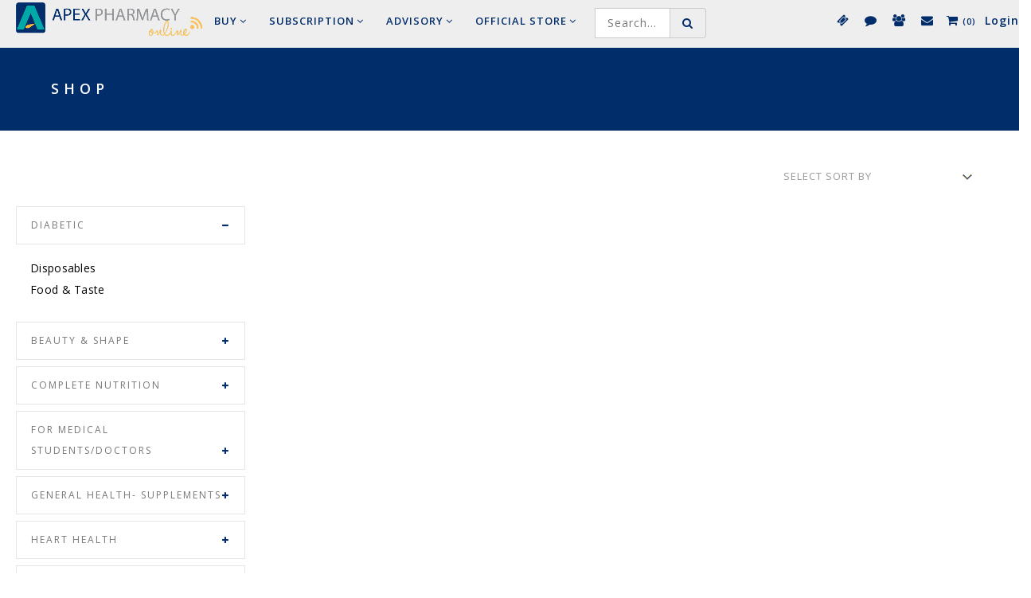

--- FILE ---
content_type: text/html; charset=utf-8
request_url: https://www.apexpharmacy.com.my/Shop-Listing/diabetic-and-tracker/sub/-/
body_size: 14303
content:


<!DOCTYPE html>

<html xmlns="http://www.w3.org/1999/xhtml">
<head><meta name="viewport" content="width=device-width, initial-scale=1" /><meta id="metadescription" name="description" content="Apex Pharmacy is the retail division of our parent company, Apex Healthcare Berhad, a publicly listed company on the Main Market of Bursa Malaysia, a leading healthcare group with operations in Malaysia, Singapore Vietnam and Myanmar with expertise in the development, manufacturing, sales and marketing, distribution, wholesaling and retailing of pharmaceuticals, consumer healthcare products and diagnostics." /><meta id="metatitle" property="og:title" content="Apex Pharmacy" /><meta id="metaurl" property="og:url" content="https://www.apexpharmacy.com.my" /><meta id="metadesc" property="og:description" content="Apex Pharmacy is the retail division of our parent company, Apex Healthcare Berhad." /><meta id="metaimg" property="og:image" content="https://www.apexpharmacy.com.my/content/images/logo2.png" /><meta id="metatype" property="og:type" content="article" /><meta id="metaFbApp" property="fb:app_id" content="1788106888121496" /><title>
	Product Listing
</title><link rel="shortcut icon" href="/content/images/favicon.png" /><link rel="apple-touch-icon" href="/content/images/apple-touch-icon-57x57.png" /><link rel="apple-touch-icon" sizes="72x72" href="/content/images/apple-touch-icon-72x72.png" /><link rel="apple-touch-icon" sizes="114x114" href="/content/images/apple-touch-icon-114x114.png" /><link href="/content/css/landingMasterOverlay.css" rel="stylesheet" /><link rel="stylesheet" href="/content/css/animate.css" /><link rel="stylesheet" href="/content/css/bootstrap.css" /><link rel="stylesheet" href="/content/css/et-line-icons.css" /><link rel="stylesheet" href="/content/css/font-awesome.min.css" /><link rel="stylesheet" href="/content/css/extralayers.css" /><link rel="stylesheet" href="/content/css/settings.css" /><link rel="stylesheet" href="/content/css/magnific-popup.css" /><link rel="stylesheet" href="/content/css/owl.carousel.css" /><link rel="stylesheet" href="/content/css/owl.transitions.css" /><link rel="stylesheet" href="/content/css/full-slider.css" /><link rel="stylesheet" href="/content/css/text-effect.css" /><link rel="stylesheet" href="/content/css/menu-hamburger.css" /><link rel="stylesheet" href="/content/css/style.css?v=1" /><link rel="stylesheet" href="/content/css/responsive.css" /><link rel="stylesheet" href="/content/css/jquery-ui.css" /><link rel="stylesheet" href="/content/css/jquery.ambiance.css" /><link href="/content/css/chat.css" rel="stylesheet" />

    <script type="text/javascript" src="/content/js/jquery.min.js"></script>
    <script type="text/javascript" src="/content/js/jquery-migrate-1.4.1.min.js"></script>
    <script type="text/javascript" src="/scripts/jquery.ambiance.js"></script>
    <script type="text/javascript" src="/content/js/modernizr.js"></script>
    <script type="text/javascript" src="/content/js/bootstrap.js"></script>
    <script type="text/javascript" src="/content/js/bootstrap-hover-dropdown.js"></script>
    <script type="text/javascript" src="/content/js/jquery.easing.1.3.js"></script>
    <script type="text/javascript" src="/content/js/skrollr.min.js"></script>
    <script type="text/javascript" src="/content/js/smooth-scroll.js"></script>
    <script type="text/javascript" src="/content/js/jquery.appear.js"></script>
    <script type="text/javascript" src="/content/js/wow.min.js"></script>
    <script type="text/javascript" src="/content/js/jquery.easypiechart.js"></script>
    <script type="text/javascript" src="/content/js/jquery.parallax-1.1.3.js"></script>
    <script type="text/javascript" src="/content/js/jquery.isotope.min.js"></script>
    <script type="text/javascript" src="/content/js/owl.carousel.min.js"></script>
    <script type="text/javascript" src="/content/js/jquery.magnific-popup.min.js"></script>
    <script type="text/javascript" src="/content/js/popup-gallery.js"></script>
    <script type="text/javascript" src="/content/js/text-effect.js"></script>
    <script type="text/javascript" src="/content/js/jquery.tools.min.js"></script>
    <script type="text/javascript" src="/content/js/jquery.revolution.js"></script>
    <script type="text/javascript" src="/content/js/counter.js"></script>
    <script type="text/javascript" src="/content/js/jquery.countTo.js"></script>
    <script type="text/javascript" src="/content/js/jquery.fitvids.js"></script>
    <script type="text/javascript" src="/content/js/imagesloaded.pkgd.min.js"></script>
    <script type="text/javascript" src="/content/js/classie.js"></script>
    <script type="text/javascript" src="/content/js/hamburger-menu.js"></script>
    <script type="text/javascript" src="/content/js/bootbox.min.js"></script>
    <script type="text/javascript" src="/content/js/jquery-ui.js"></script>
    <script src="/scripts/jquery.signalR-2.2.1.min.js"></script>
    <script src="/content/js/apex/page/customizedMaster.js"></script>

    <!--[if IE]>
            <link rel="stylesheet" href="../../../../css/style-ie.css" />
        <![endif]-->
    <!--[if IE]>
            <script src="js/html5shiv.js"></script>
        <![endif]-->


    <!-- Global site tag (gtag.js) - Google AdWords: 826703153 -->
    <script async src="https://www.googletagmanager.com/gtag/js?id=AW-826703153"></script>
    <script>
        window.dataLayer = window.dataLayer || [];
        function gtag() { dataLayer.push(arguments); }
        gtag('js', new Date());
        gtag('config', 'AW-826703153');
    </script>

    <noscript><img height="1" width="1" style="display:none"
  src="https://www.facebook.com/tr?id=1872837689412880&ev=PageView&noscript=1"
/></noscript>
    <!-- End Facebook Pixel Code -->
    <link href="/content/css/apex/page/customizedMaster.css?v=2" rel="stylesheet" />


    <!-- Google Tag Manager -->
    <script>(function (w, d, s, l, i) {
    w[l] = w[l] || []; w[l].push({
        'gtm.start':
        new Date().getTime(), event: 'gtm.js'
    }); var f = d.getElementsByTagName(s)[0],
    j = d.createElement(s), dl = l != 'dataLayer' ? '&l=' + l : ''; j.async = true; j.src =
    'https://www.googletagmanager.com/gtm.js?id=' + i + dl; f.parentNode.insertBefore(j, f);
})(window, document, 'script', 'dataLayer', 'GTM-WJ5LXWX');</script>
    <!-- End Google Tag Manager -->


    <!-- Facebook Pixel Code -->
    <script>
        !function (f, b, e, v, n, t, s) {
            if (f.fbq) return; n = f.fbq = function () {
                n.callMethod ?
                n.callMethod.apply(n, arguments) : n.queue.push(arguments)
            };
            if (!f._fbq) f._fbq = n; n.push = n; n.loaded = !0; n.version = '2.0';
            n.queue = []; t = b.createElement(e); t.async = !0;
            t.src = v; s = b.getElementsByTagName(e)[0];
            s.parentNode.insertBefore(t, s)
        }(window, document, 'script',
        'https://connect.facebook.net/en_US/fbevents.js');
        fbq('init', '1460297714156612');
        fbq('track', 'PageView');
    </script>
    <noscript>
 <img height="1" width="1" 
src="https://www.facebook.com/tr?id=1460297714156612&ev=PageView
&noscript=1"/>
</noscript>
    <!-- End Facebook Pixel Code -->



    <!-- Facebook Pixel Code -->
    <script>
        !function (f, b, e, v, n, t, s) {
            if (f.fbq) return; n = f.fbq = function () {
                n.callMethod ?
                n.callMethod.apply(n, arguments) : n.queue.push(arguments)
            };
            if (!f._fbq) f._fbq = n; n.push = n; n.loaded = !0; n.version = '2.0';
            n.queue = []; t = b.createElement(e); t.async = !0;
            t.src = v; s = b.getElementsByTagName(e)[0];
            s.parentNode.insertBefore(t, s)
        }(window, document, 'script',
        'https://connect.facebook.net/en_US/fbevents.js');
        fbq('init', '2626370697613639');
        fbq('track', 'PageView');
    </script>
    <noscript>
 <img height="1" width="1" 
src="https://www.facebook.com/tr?id=2626370697613639&ev=PageView
&noscript=1"/>
</noscript>
    <!-- End Facebook Pixel Code -->



    
    <style>
        .col-sm-showonly {
            display: none;
        }

        .panel-heading {
            padding-bottom: 8px !important;
        }

        .ProductToggle {
            cursor: pointer;
        }

        .ProductToggle, [id^=dropProductMenu] {
            display: none;
        }

        .active_menu_select {
            font-weight: bold;
            text-decoration: none;
        }

        .product-list {
            padding-left: 20px !important;
            padding-right: 20px !important;
        }

        .container-fluid {
            padding-left: 20px;
            padding-right: 20px;
        }

        .selection_panel {
            /*background:#012d6b !important;*/
        }

        .selection-price input {
            width: 55px !important;
            padding: 1px 1px;
        }

        /*.selection-price button {
            width: 30px !important;
        }*/

        .list-group-item-customized {
            padding: 3px 3px;
        }

        @media all and (max-width : 767px) {
            .col-sm-showonly {
                display: block;
            }

            .col-lg-sort {
                display: none;
            }

            .product-listing {
                padding-top: 160px;
            }

            .brandfilter td span label {
                padding-left: 30px;
                float: left;
                margin-left: -20px;
                display: inline-flex;
                width: 100%;
            }

            .product-list {
                padding-left: 15px !important;
                padding-right: 15px !important;
            }

            .brandfilter i {
                margin-right: 10px;
            }
            /*@media all and (max-width : 991px) {*/
            .price-filter-container, .thin-separator-line, .filter-product-text {
                width: 100% !important;
            }

                .price-filter-container input[type='submit'] {
                    width: auto !important;
                }

            .ProductToggle + a,
            .productcategory {
                display: none;
            }

                .productcategory li {
                    width: 100%;
                    border-top: 1px solid #00a9a7 !important;
                }

                    .productcategory li span {
                        float: right;
                        margin-right: 15px;
                    }

            .ProductToggle::selection {
                background: transparent;
            }

            .shrink-toggle {
                margin-top: 21px !important;
            }

            .ProductToggle {
                position: fixed;
                z-index: 10;
                display: block;
                background-color: rgb(1, 45, 107);
                padding: 20px;
                color: #fff;
                font-size: 20px;
                /* line-height: 60px; */
                text-decoration: none;
                border: none;
                width: 100%;
                margin-top: 19px;
            }

            .banner-image{
                margin-top:100px !important;
            }

            .original-title {
                display: none;
            }

            [id=dropProductMenu]:checked ~ .productcategory {
                display: block !important;
                -webkit-transition: all 1s ease;
                transition: all 1s ease;
                padding-top: 118px;
            }
        }
    </style>
    <script>
        var track_page_util = 1;
        var track_page = 1; //track user scroll as page number, right now page number is 1
        var loading = false; //prevents multiple loads
        var firsttime = false;
        $(document).ready(function () {
            $('.category_link').unbind('click');
            $(window).scroll(function () {
                if ($(document).scrollTop() >= 50) {
                    $('.ProductToggle').addClass('shrink-toggle');
                } else {
                    $('.ProductToggle').removeClass('shrink-toggle');
                }
            })

        });
        function load_contents() {
            if (loading == false) {
                track_page++; //page number increment 
                //console.log('start load');
                loading = true;  //set loading flag on 
                //var lst_selecedtBrand = [];
                //$("#chkProductBrand input:checked").each(function () {
                //    console.log($(this).val());
                //    lst_selecedtBrand.push($(this).val());
                //});
                //var strBrandList = lst_selecedtBrand.join();
                var strBrandList = $("#hiddenBrandList").val();
                console.log(strBrandList);
                var strSort = $(".sort-select").find('option:selected').val();

                var strPriceRange = $("#hiddenPriceRange").val();
                var strCategory = $("#hiddencategory").val();
                var strHighLight = $("#hiddenHighLightsList").val();
                var strCategoryMain = $("#hiddenisMain").val();
                var strOfficialStore = $("#hiddenOfficialStore").val();

                $('.loading-info').show(); //show loading animation 
                $(".product-loadmore").hide();

                $.post(strDEFAULT_VIRTUALPATH + '/content/ashx/getNextProduct.ashx',
                    {
                        'page': track_page,
                        'category': strCategory,
                        'isMain': strCategoryMain,
                        'BrandList': strBrandList,
                        'Sort': strSort,
                        'pricerange': strPriceRange,
                        'HighLightsList': strHighLight,
                        'OfficialStore': strOfficialStore,
                    }, function (data) {
                        loading = false; //set loading flag off once the content is loaded
                        console.log('output data:', data);

                        if (track_page == track_page_util)
                            $(".product-loadmore").hide();
                        else
                            $(".product-loadmore").show();
                        if (data.trim().length == 0) {
                            //notify user if nothing to load
                            $('.loading-info').html("No more records!");
                            return;
                        }
                        $('.loading-info').hide(); //hide loading animation once data is received
                        //$("#plProductListing").append(data); //append data into #results element
                        $(".product-loadmore").before(data);
                        $(document).ready(function () {
                            AnimateCart();
                        });
                    }).fail(function (xhr, ajaxOptions, thrownError) { //any errors?
                        alert(thrownError); //alert with HTTP error
                    })
            }
        }
        function loadMore() {
            if (track_page != track_page_util && track_page < track_page_util) {
                //console.log('detected scroll required . track page: ', track_page, ", track_page_until: ", track_page_util);
                load_contents(track_page); //load content   
                window.location = "#" + track_page;
            }
            else {
                $(".product-loadmore").hide();
            }
        }
        function subscribeOnScrollEvent(limitPage) {
            track_page = 1;
            //console.log('called subscribeOnScrollEvent');
            track_page_util = limitPage;
            $(document).ready(function () {
                $(".ProductToggle").on("click", function () {
                    //console.log('click');
                    if ($(this).find('i').hasClass("fa-angle-down")) {
                        $(this).find('i').removeClass("fa-angle-down");
                        $(this).find('i').addClass("fa-angle-up"); $("html, body").animate({ scrollTop: 0 }, "slow");
                    }
                    else {

                        $(this).find('i').removeClass("fa-angle-up");
                        $(this).find('i').addClass("fa-angle-down");
                    }
                });
            });
        }

        function LoadPageLoad() {
        }
        function funcClick(strURL) {
            window.location.href = strURL;
        }
        function funcSortClick() {
            var strReplace = $(".sort-select").find('option:selected').val();
            funcSortClickCall(strReplace);
            //var strValue = String($("#hiddenTxtSortSelected").val());
            //  strValue = strValue.replace("REPLACE_SORT", strReplace);
            // window.location.href = strValue;
        }
        function funcSortClickCall(strSort) {
            var strValue = String($("#hiddenTxtSortSelected").val());
            strValue = strValue.replace("REPLACE_SORT", strSort);
            window.location.href = strValue;
        }
        function funcPriceClick() {
            var strReplace = $("#txtMinPrice").val() + "-" + $("#txtMaxPrice").val();
            console.log('strReplace', strReplace);
            var strValue = String($("#hiddenTxtPriceSelected").val());
            console.log('strValue', strValue);
            strValue = strValue.replace("REPLACE_PRICE", strReplace);
            console.log('price', strValue);
            window.location.href = strValue;
        }
        function funcResetPrice() {

            var strValue = String($("#hiddenTxtPriceSelected").val());
            strValue = strValue.replace("REPLACE_PRICE", "0-9999");
            console.log('price', strValue);
            window.location.href = strValue;
        }

        $(document).ready(function () {
            //$(".brand-selection").on('change', function (e) {
            //    console.log('clicked', $(this).val());
            //    var lst_brand = [];
            //    $('input.brand-selection:checkbox:checked').each(function () {
            //        var sThisVal = $(this).val();
            //        lst_brand.push($(this).val());
            //    });
            //    var strBrandList = lst_brand.join();
            //    //$("#hiddenTxtBrandSelected").val(strBrandList)
            //    console.log('strULR origin', $(".class-hidden-link-brand").attr('href'));
            //    var strURL = String($(".class-hidden-link-brand").attr('href'));
            //    console.log('strURL', strURL);
            //    strURL = strURL.replace('REPLACEMENT_STRING', strBrandList);
            //    console.log('strURL', strURL);
            //    window.location.href = strURL;
            //});
        });


        function LoadPageLoad() {
            $(document).ready(function () {

                AnimateCart();
            });
        }

    </script>
</head>
<body>
    


    <!-- Google Tag Manager (noscript) -->
    <noscript><iframe src="https://www.googletagmanager.com/ns.html?id=GTM-WJ5LXWX"
height="0" width="0" style="display:none;visibility:hidden"></iframe></noscript>
    <!-- End Google Tag Manager (noscript) -->




    <!-- Facebook Pixel Code -->

    <script>

        !function (f, b, e, v, n, t, s) {
            if (f.fbq) return; n = f.fbq = function () {
                n.callMethod ?

                n.callMethod.apply(n, arguments) : n.queue.push(arguments)
            };

            if (!f._fbq) f._fbq = n; n.push = n; n.loaded = !0; n.version = '2.0';

            n.queue = []; t = b.createElement(e); t.async = !0;

            t.src = v; s = b.getElementsByTagName(e)[0];

            s.parentNode.insertBefore(t, s)
        }(window, document, 'script',

        'https://connect.facebook.net/en_US/fbevents.js');


        fbq('init', '477658939374093');

        fbq('track', 'PageView');

    </script>

    <noscript>

<img height="1" width="1" 

src="https://www.facebook.com/tr?id=477658939374093&ev=PageView

&noscript=1"/>

</noscript>
    <!-- End Facebook Pixel Code -->
    <form method="post" action="./" onkeypress="javascript:return WebForm_FireDefaultButton(event, 'hiddenMasterDefaultButton')" id="form1">
<div class="aspNetHidden">
<input type="hidden" name="__EVENTTARGET" id="__EVENTTARGET" value="" />
<input type="hidden" name="__EVENTARGUMENT" id="__EVENTARGUMENT" value="" />
<input type="hidden" name="__VIEWSTATE" id="__VIEWSTATE" value="nkbFvf/8KhrlX2WdrDmNa/NgjToVr++DOmPBUzNrUyoBnOLqR/sa/vMr3jHPdXcl4aMSjgCwCHvCVaqtVNa4p8Zz8DZhLLdgN16G9wFhPvM=" />
</div>

<script type="text/javascript">
//<![CDATA[
var theForm = document.forms['form1'];
if (!theForm) {
    theForm = document.form1;
}
function __doPostBack(eventTarget, eventArgument) {
    if (!theForm.onsubmit || (theForm.onsubmit() != false)) {
        theForm.__EVENTTARGET.value = eventTarget;
        theForm.__EVENTARGUMENT.value = eventArgument;
        theForm.submit();
    }
}
//]]>
</script>


<script src="/WebResource.axd?d=pynGkmcFUV13He1Qd6_TZLxqEFyxE1i36myXNwAwW2QRIkLuU4HyPJkZ_bOqur6QlqMoiBSQHdLo59VWm64qGw2&amp;t=638901814312636832" type="text/javascript"></script>


<script src="/ScriptResource.axd?d=x6wALODbMJK5e0eRC_p1LZ7UU7zdvfUO4mhoWd2-Wv4Z5w_ODnEZwGCqwy_pQSU78-cKohBfZAtDAX6hFvTFkG6ThGaCP3OTLDXkreYbmOh5QDGH1B48SlziDPQ0wOik0&amp;t=ffffffffdc32f924" type="text/javascript"></script>
<script src="/ScriptResource.axd?d=P5lTttoqSeZXoYRLQMIScAmpCocvKhT2ViytQSNOPydUOqrO0zpaytHknyIpD6VpQTYdzMUxo9Z3VGNrSWPsRn0NYj-fk6Gy3NDjsQtsB20gigxtNtHckYgKTlUdk2Xj0&amp;t=ffffffffdc32f924" type="text/javascript"></script>
<script src="/WebResource.axd?d=JoBkLzP19aTuxbWOhHobYjzCbH9-ivTWyGURLyfumfnuwu5XJLcP3fMK1C65qXjUCq3IP0FZCSs1SSJvcNpSDg2&amp;t=638901814312636832" type="text/javascript"></script>
<div class="aspNetHidden">

	<input type="hidden" name="__VIEWSTATEGENERATOR" id="__VIEWSTATEGENERATOR" value="B1D79A70" />
</div>
        <script type="text/javascript">
//<![CDATA[
Sys.WebForms.PageRequestManager._initialize('ctl00$ScriptManager1', 'form1', ['tctl00$ctl27','ctl27','tctl00$ctl29','ctl29','tctl00$ctl31','ctl31','fctl00$pnlUpdatePanelAccount','pnlUpdatePanelAccount','tctl00$pnlCart','pnlCart','tctl00$ContentPlaceHolder1$ctl00','ContentPlaceHolder1_ctl00','tctl00$ContentPlaceHolder1$ctl01','ContentPlaceHolder1_ctl01'], [], [], 90, 'ctl00');
//]]>
</script>

        <div id="UpdateProgress1" style="display:none;">
	
                <div class="ProgressModal">
                    <div id="pnlLoadingCircle" class="ProgressModalCenter">
                        <img alt="" src="/content/images/loadingcircle.svg" />
                    </div>
                </div>
            
</div>

        <div style="display: none;">
            <div id="ctl27">
	
                    <input name="ctl00$hiddenMasterProductTxtPid" type="text" id="hiddenMasterProductTxtPid" />
                    <input type="submit" name="ctl00$hiddenMasterProductBtnPid" value="hiddenBtnPid" id="hiddenMasterProductBtnPid" />
                
</div>
        </div>

        <div id="ctl29">
	

                <div style="display: none;">
                    <input type="submit" name="ctl00$btnMasterSearch" value="" id="btnMasterSearch" />

                    <input name="ctl00$hiddenSearchText" type="text" id="hiddenSearchText" />
                </div>
            
</div>
        <div id="ctl31">
	
                <div style="display: none;">
                    <input type="submit" name="ctl00$hiddenMasterDefaultButton" value="defaultButton" onclick="return false;" id="hiddenMasterDefaultButton" />
                    <input type="submit" name="ctl00$btnLogout" value="Logout" id="btnLogout" />
                    <input type="submit" name="ctl00$btnLogin" value="Lo11gin" id="btnLogin" style="padding-right: 10px" />

                    <input name="ctl00$hiddenTxtMasterCartRemove" type="text" id="hiddenTxtMasterCartRemove" />
                    <input name="ctl00$hiddenTxtMasterCartProductTypeRemove" type="text" id="hiddenTxtMasterCartProductTypeRemove" />
                    <input type="submit" name="ctl00$hiddenBtnMasterCartRemove" value="hiddenBtnMasterCartRemove" id="hiddenBtnMasterCartRemove" />
                </div>
            
</div>

        <div id="pnlHeaderBar" class="mainbody">
            <nav class="navbar navbar-default navbar-fixed-top nav-transparent overlay-nav sticky-nav nav-border-bottom shop-nav" role="navigation" style="background-color: rgb(238, 238, 238); height: 60px;">

                <div class="row">
                    <div id="pnlHeaderMenuIcon" class="col-lg-3 col-md-2 no-padding-left search-cart-header pull-right">

                        <div id="pnlUpdatePanelAccount" class="top-user" style="padding-left: 5px;">
	
                                <div id="pnlAccountMenu">
		<a class="user" onclick="javascript:$(&#39;#btnLogin&#39;).click();return false;" style="cursor:pointer;"><div class="subtitle-logo" style="font-size:14px;font-weight:600;color:#012d6b">Login</div></a>
	</div>
                            
</div>
                        <div id="pnlCart" class="top-cart">
	
                                <a href="/page/cart.aspx" class="shopping-cart1">
                                    <i class="fa fa-shopping-cart" style="margin-right: 0"></i>
                                    <div class="subtitle">
		

                                        <div id="lblSubTitleCart" style="margin-right: 6px">(0)</div>
                                    
	</div>
                                </a>
                                
                            
</div>
                        

                        <div class="top-login">
                            <a href="/page/helpdesk.aspx" style="margin-right: 16px;" title="Help Desk"><i class="fa fa-envelope search-button"></i></a>
                        </div>
                        <div class="top-login">
                            <a href="/page/invites.aspx" style="margin-right: 16px;" title="Invite"><i class="fa fa-group search-button"></i></a>
                        </div>
                        <div class="top-login" style="">
                            <a href="/product/live-chat.aspx" style="margin-right: 16px;" title="Live Chat"><i class="fa fa-comment search-button"></i></a>
                        </div>
                        <div class="top-login" style="">
                            <a href="/member/profile.aspx?page=1" style="margin-right: 16px;" title="Coupon"><i class="fa fa-ticket search-button"></i></a>
                        </div>
                    </div>
                    <div class="navbar-header">
                        <button type="button" class="navbar-toggle" data-toggle="collapse" data-target=".navbar-collapse"><span class="sr-only">Toggle navigation</span> <span class="icon-bar"></span><span class="icon-bar"></span><span class="icon-bar"></span></button>
                        <a class="navbar-brand" href="/page/landing2.aspx">
                            <img src="/content/images/logo-s.png" width="50" style="margin-top: -10px;" /></a>
                    </div>
                    <div class="col-lg-9  col-md-10 no-padding-right accordion-menu text-right">
                        <div class="navbar-collapse collapse">
                            <div id="plMenu">
	
                                <a href="/page/landing2.aspx">
                                    <img src="/content/images/logo.png" class="logoshow logo pull-left" style="height: 60px; padding-left: 20px;" /></a>
                                <img src="/content/images/logo-s.png" class="logohide pull-left" style="padding-left: 20px;" /></a>

                                <ul id="accordion" class="nav navbar-nav navbar-left panel-group" style="list-style: none outside none;">
                                </ul>
                            <ul id="accordion" class="nav navbar-nav navbar-left panel-group"><li class="dropdown panel simple-dropdown"><a href="#health-shop" class="dropdown-toggle collapsed" data-toggle="collapse" data-parent="#accordion" data-hover="dropdown" style="padding-left:5px;"><span  >Buy</span><i class="fa fa-angle-down"></i></a><ul id="health-shop" class="hidden-sub-menu dropdown-menu mega-menu panel-collapse collapse mega-menu-full no-padding-top " role="menu" style="border-bottom: 1px solid #e6e6e6;border-left: 1px solid  #e6e6e6;margin-top:-15px !important;border-right: 1px solid  #e6e6e6;"><li><a href="/Shop-Listing/for-medical-students/">For Medical Students/Doctors</a></li><li><a href="/Shop-Listing/heart-health/">Heart Health</a></li><li><a href="/Shop-Listing/diabetic/">Diabetic</a></li><li><a href="/Shop-Listing/joint-bone-muscle/">Joint, Bone & Muscle</a></li><li><a href="/Shop-Listing/incontinence-and-kidney">Incontinence & Kidney</a></li><li><a href="/Shop-Listing/complete-nutrition/">Complete Nutrition</a></li><li><a href="/Shop-Listing/general-health-supplements/">General Health - Supplements</a></li><li><a href="/Shop-Listing/personal-care/">Personal Care</a></li><li><a href="/Shop-Listing/otc/">OTC</a></li><li><a href="/Shop-Listing/beauty-shape/">Beauty & Shape</a></li><li><a href="/Shop-Listing/rehab-aid/">Rehab Aid</a></li><li><a href="/Shop-Listing/sports-nutrition/">Sports Nutrition</a></li><li><a href="/Shop-Listing/massager/">Massager</a></li></ul></li><li class="dropdown panel simple-dropdown"><a href="#health-club" class="dropdown-toggle collapsed" data-toggle="collapse" data-parent="#accordion" data-hover="dropdown" style="padding-left:5px;"><span  >Subscription</span><i class="fa fa-angle-down"></i></a><ul id="health-club" class="hidden-sub-menu dropdown-menu mega-menu panel-collapse collapse mega-menu-full no-padding-top " role="menu" style="border-bottom: 1px solid #e6e6e6;border-left: 1px solid  #e6e6e6;margin-top:-15px !important;border-right: 1px solid  #e6e6e6;"><li class="dropdown-header"></br>Subscriptions</li><li><a href="/subscription/subscriptions.aspx?link=hennson-dry-comfort-adult-diapers-m-10s">Hennson Dry Comfort Adult Diaper M 10s</a></li><li><a href="/subscription/subscriptions.aspx?link=hennson-dry-comfort-adult-diapers-l-10s">Hennson Dry Comfort Adult Diaper L 10s</a></li><li><a href="/subscription/subscriptions.aspx?link=hennson-dry-comfort-adult-diapers-xl-10s">Hennson Dry Comfort Adult Diaper XL 10s</a></li></ul></li><li class="dropdown panel simple-dropdown"><a href="#health-advisory" class="dropdown-toggle collapsed" data-toggle="collapse" data-parent="#accordion" data-hover="dropdown" style="padding-left:5px;"><span  >Advisory</span><i class="fa fa-angle-down"></i></a><ul id="health-advisory" class="hidden-sub-menu dropdown-menu mega-menu panel-collapse collapse mega-menu-full no-padding-top " role="menu" style="border-bottom: 1px solid #e6e6e6;border-left: 1px solid  #e6e6e6;margin-top:-15px !important;border-right: 1px solid  #e6e6e6;"><li><a href="/Advisory-Category/heart-health">Heart Health</a></li><li><a href="/Advisory-Category/diabetic-management">Diabetic</a></li><li><a href="/Advisory-Category/joint-pain-management">Joint Pain</a></li><li><a href="/Advisory-Category/incontinence">Incontinence</a></li><li><a href="/Advisory-Category/nutrition">Nutrition</a></li></ul></li><li class="dropdown panel simple-dropdown"><a href="#health-official" class="dropdown-toggle collapsed" data-toggle="collapse" data-parent="#accordion" data-hover="dropdown" style="padding-left:5px;">Official&nbsp;<span class="top-menu-md-hide">Store</span><i class="fa fa-angle-down"></i></a><ul id="health-official" class="hidden-sub-menu dropdown-menu mega-menu panel-collapse collapse mega-menu-full no-padding-top " role="menu" style="border-bottom: 1px solid #e6e6e6;border-left: 1px solid  #e6e6e6;margin-top:-15px !important;border-right: 1px solid  #e6e6e6;"><li><a href="/Officialstore/KINOHIMITSU MALAYSIA">KINOHIMITSU MALAYSIA</a></li><li><a href="/Officialstore/MD HEALTH MALAYSIA">MD HEALTH MALAYSIA</a></li><li><a href="/Officialstore/AVO DIAGNOSTICS">AVO DIAGNOSTICS</a></li><li><a href="/Officialstore/AGNESIA MALAYSIA">AGNESIA MALAYSIA</a></li><li><a href="/Officialstore/HENNSON-MALAYSIA">HENNSON MALAYSIA</a></li><li><a href="/Officialstore/KAPS MALAYSIA">KAPS MALAYSIA</a></li><li><a href="/Officialstore/Nestlé Health Science">Nestlé Health Science</a></li></ul></li><li class="dropdown panel simple-dropdown search-button"><div class="input-group search-group-button"><input type="text" class="form-control search-fill-in" placeholder="Search..." onKeyPress="funcOnKeyPress(event);"></input><span class="input-group-addon"><i class="fa fa-search"></i></span></div></li></ul>
</div>
                        </div>
                    </div>
                </div>
            </nav>

            
    <div style="display: none;">
        <input name="ctl00$ContentPlaceHolder1$hiddenTxtBrandSelected" type="text" id="hiddenTxtBrandSelected" />
        <input name="ctl00$ContentPlaceHolder1$hiddenTxtPriceSelected" type="text" value="/Shop-Listing/diabetic-and-tracker/sub/REPLACE_PRICE/all-brand/-/-/" id="hiddenTxtPriceSelected" />
        <input name="ctl00$ContentPlaceHolder1$hiddenTxtSortSelected" type="text" value="/Shop-Listing/diabetic-and-tracker/sub/-/all-brand/-/REPLACE_SORT/" id="hiddenTxtSortSelected" />
        <input type="submit" name="ctl00$ContentPlaceHolder1$hiddenBtnBrandSelected" value="btn Brand" id="hiddenBtnBrandSelected" />
        <a href="../../../../product/#" id="ContentPlaceHolder1_hiddenLinkBrand" class="class-hidden-link-brand"></a>
    </div>

    <section class="content-top-margin page-title page-title-small border-bottom-light bg-gray xs-display-none">
        <div class="container">
            <div class="row">
                <div class="col-md-8 col-sm-12 wow fadeInUp" data-wow-duration="300ms">
                    <h1 id="ContentPlaceHolder1_lblHeaderH1CurrentLocation">Shop</h1>
                </div>
                
            </div>
        </div>
    </section>
    <div id="ContentPlaceHolder1_ctl00">
	
            <div style="display: none;">
                <input name="ctl00$ContentPlaceHolder1$hiddenPriceRange" type="text" value="-" id="hiddenPriceRange" />
                <input name="ctl00$ContentPlaceHolder1$hiddenHighLightsList" type="text" id="hiddenHighLightsList" />
                <input name="ctl00$ContentPlaceHolder1$hiddenBrandList" type="text" value="all-brand" id="hiddenBrandList" />
                <input name="ctl00$ContentPlaceHolder1$hiddenisMain" type="text" value="sub" id="hiddenisMain" />
                <input name="ctl00$ContentPlaceHolder1$hiddencategory" type="text" value="diabetic-and-tracker" id="hiddencategory" />
                <input name="ctl00$ContentPlaceHolder1$hiddenOfficialStore" type="text" id="hiddenOfficialStore" />
            </div>
        
</div>
    <section style="padding-top: 40px">
        <div class="container-fluid product-list">
            <div class="row col-lg-sort">
                <div class="col-md-3 col-sm-7 pull-right">

                    <div class="select-style input-round med-input shop-shorting no-border">

                        <select name="ctl00$ContentPlaceHolder1$selSort" id="ContentPlaceHolder1_selSort" class="sort-select" onchange="funcSortClick();">
	<option value="-">Select sort by</option>
	<option value="br">By rating</option>
	<option value="lh">Price: low to high</option>
	<option value="hl">Price: high to low</option>
</select>

                        <div style="display: none">
                            <div id="ContentPlaceHolder1_ctl01">
	
                                    <input type="submit" name="ctl00$ContentPlaceHolder1$hiddenBtnSort" value="hiddenSort" id="hiddenBtnSort" />
                                    <input name="ctl00$ContentPlaceHolder1$hiddenTxtSort" type="text" id="hiddenTxtSort" />
                                
</div>
                        </div>
                    </div>
                </div>
            </div>
            <div class="row">
                <label for="dropProductMenu" class="ProductToggle">
                    CATEGORIES<i class="pull-right fa fa-angle-down white-text"></i></label>
                <div class="col-lg-3">
                    <input type="checkbox" id="dropProductMenu" />
                    <div id="ContentPlaceHolder1_pnlMenu" class="panel-group productcategory "><div class="panel panel-default" id="SideMenuCategory_6"><div   id="type3-headingOne" class="panel-heading"><a class="category_link"    href="/Shop-Listing/diabetic/main/-/-/"><h4 class="panel-title ">Diabetic<span class="pull-right"><i class="fa fa-minus"></i></span></h4></a></div><div id="SubSideMenuContent_6" class="panel-collapse collapse in"><div class="panel-body"> <ul style="list-style: none outside none; "><li style='font-size:14px;padding-bottom:4px;' class="" ><a href="/Shop-Listing/diabetic-and-disposables/sub/-/-/">Disposables</a></li><li style='font-size:14px;padding-bottom:4px;' class="" ><a href="/Shop-Listing/diabetic-food-and-taste/sub/-/-/">Food & Taste</a></li></ul></div></div></div><div class="panel panel-default" id="SideMenuCategory_33"><div   id="type3-headingOne" class="panel-heading"><a class="category_link"    href="/Shop-Listing/beauty-shape/main/-/-/"><h4 class="panel-title ">Beauty & Shape<span class="pull-right"><i class="fa fa-plus"></i></span></h4></a></div><div id="SubSideMenuContent_33" class="panel-collapse collapse "><div class="panel-body"> <ul style="list-style: none outside none; "></ul></div></div></div><div class="panel panel-default" id="SideMenuCategory_25"><div   id="type3-headingOne" class="panel-heading"><a class="category_link"    href="/Shop-Listing/complete-nutrition/main/-/-/"><h4 class="panel-title ">Complete Nutrition<span class="pull-right"><i class="fa fa-plus"></i></span></h4></a></div><div id="SubSideMenuContent_25" class="panel-collapse collapse "><div class="panel-body"> <ul style="list-style: none outside none; "></ul></div></div></div><div class="panel panel-default" id="SideMenuCategory_31"><div   id="type3-headingOne" class="panel-heading"><a class="category_link"    href="/Shop-Listing/for-medical-students/main/-/-/"><h4 class="panel-title ">For Medical Students/Doctors<span class="pull-right"><i class="fa fa-plus"></i></span></h4></a></div><div id="SubSideMenuContent_31" class="panel-collapse collapse "><div class="panel-body"> <ul style="list-style: none outside none; "></ul></div></div></div><div class="panel panel-default" id="SideMenuCategory_26"><div   id="type3-headingOne" class="panel-heading"><a class="category_link"    href="/Shop-Listing/general-health-supplements/main/-/-/"><h4 class="panel-title ">General Health- Supplements<span class="pull-right"><i class="fa fa-plus"></i></span></h4></a></div><div id="SubSideMenuContent_26" class="panel-collapse collapse "><div class="panel-body"> <ul style="list-style: none outside none; "></ul></div></div></div><div class="panel panel-default" id="SideMenuCategory_5"><div   id="type3-headingOne" class="panel-heading"><a class="category_link"    href="/Shop-Listing/heart-health/main/-/-/"><h4 class="panel-title ">Heart Health<span class="pull-right"><i class="fa fa-plus"></i></span></h4></a></div><div id="SubSideMenuContent_5" class="panel-collapse collapse "><div class="panel-body"> <ul style="list-style: none outside none; "></ul></div></div></div><div class="panel panel-default" id="SideMenuCategory_8"><div   id="type3-headingOne" class="panel-heading"><a class="category_link"    href="/Shop-Listing/incontinence-and-kidney/main/-/-/"><h4 class="panel-title ">Incontinence & Kidney<span class="pull-right"><i class="fa fa-plus"></i></span></h4></a></div><div id="SubSideMenuContent_8" class="panel-collapse collapse "><div class="panel-body"> <ul style="list-style: none outside none; "></ul></div></div></div><div class="panel panel-default" id="SideMenuCategory_7"><div   id="type3-headingOne" class="panel-heading"><a class="category_link"    href="/Shop-Listing/joint-bone-muscle/main/-/-/"><h4 class="panel-title ">Joint, Bone & Muscle<span class="pull-right"><i class="fa fa-plus"></i></span></h4></a></div><div id="SubSideMenuContent_7" class="panel-collapse collapse "><div class="panel-body"> <ul style="list-style: none outside none; "></ul></div></div></div><div class="panel panel-default" id="SideMenuCategory_32"><div   id="type3-headingOne" class="panel-heading"><a class="category_link"    href="/Shop-Listing/otc/main/-/-/"><h4 class="panel-title ">OTC<span class="pull-right"><i class="fa fa-plus"></i></span></h4></a></div><div id="SubSideMenuContent_32" class="panel-collapse collapse "><div class="panel-body"> <ul style="list-style: none outside none; "></ul></div></div></div><div class="panel panel-default" id="SideMenuCategory_30"><div   id="type3-headingOne" class="panel-heading"><a class="category_link"    href="/Shop-Listing/personal-care/main/-/-/"><h4 class="panel-title ">Personal Care<span class="pull-right"><i class="fa fa-plus"></i></span></h4></a></div><div id="SubSideMenuContent_30" class="panel-collapse collapse "><div class="panel-body"> <ul style="list-style: none outside none; "></ul></div></div></div><div class="panel panel-default" id="SideMenuCategory_29"><div   id="type3-headingOne" class="panel-heading"><a class="category_link"    href="/Shop-Listing/sports-nutrition/main/-/-/"><h4 class="panel-title ">Sports Nutrition<span class="pull-right"><i class="fa fa-plus"></i></span></h4></a></div><div id="SubSideMenuContent_29" class="panel-collapse collapse "><div class="panel-body"> <ul style="list-style: none outside none; "></ul></div></div></div><div class="panel panel-default" id="SideMenuCategory_price"><div id="type3-headingOne" class="panel-heading"><a class="category_link" ></br><h4 class="">Advance Search<span class="pull-right"></span></h4></a></div><div id="SubSideMenuContent_price" class="panel-collapse collapse in"><div class="panel-body" style=" padding-left: 0; padding-right: 0;"><ul class="list-group" style="list-style: none outside none; "><li class=""><div class="panel-title selection-price"><div style="display:inline;"> <strong>RM&nbsp;</strong><input type="number" id="txtMinPrice" value="" style="margin-bottom:0px" /> ~ <input type="number" value="" id ="txtMaxPrice" style="margin-bottom:0px" />&nbsp;&nbsp;<button class="btn highlight-button-dark btn-small" style="margin-bottom:0px;margin-top:0px;margin-right:5px" onclick='funcPriceClick();return false;'>OK</button><button class="btn highlight-button-dark btn-small" style="margin-bottom:0px;margin-top:0px;margin-right:5px;background-color:#d4232b;border-color:#d4232b" onclick="funcResetPrice();return false;">X</button></div></div></hr> </li><li class=""><div class="panel panel-title" style='font-weight:bold'>Brand</div>  </li><li class=""><div class="panel panel-title" style='font-weight:bold'>Highlights </li><li class=""><select class='col-sm-showonly'    onchange="funcSortClickCall($(this).find('option:selected').val()); "><option value="">Select sort by</option><option value="bp" >By popularity</option><option value="br" >By rating</option><option value="lh" >Price: low to high</option><option value="hl" >Price: high to low</option></select> </li></ul></div></div></div></div>

                </div>
                <div class="col-lg-9">
                    <img id="ContentPlaceHolder1_imgBanner" class="banner-image" />
                    <span id="ContentPlaceHolder1_lblBrandDescription"></span>
                    <div id="ContentPlaceHolder1_pnlItemList" class="product-listing"></div>
                </div>
            </div>
        </div>
    </section>


            <footer>
                <div class="row">
                    <div class="col-xs-4 footer-link1 xs-display-none text-justify">
                        <h5>About Us</h5>
                        <p class="footer-text">
                            Welcome to www.apexpharmacy.com.my!
                                <br />
                            <br />

                            Apex Pharmacy is the retail division of our parent company, Apex Healthcare Berhad, a publicly listed company on the Main Market of Bursa Malaysia, a leading healthcare group with operations in Malaysia, Singapore Vietnam and Myanmar with expertise in the development, manufacturing, sales and marketing, distribution, wholesaling and retailing of pharmaceuticals, consumer healthcare products and diagnostics.

                             <a href="/page/about.aspx">[Read More]</a>
                        </p>
                    </div>

                    <div class="col-xs-3 footer-link3 col-md-offset-1">
                        <h5>Services</h5>
                        <ul style="list-style: none outside none;">
                            <li><a href="/page/faq.aspx">FAQ</a></li>
                            <li><a href="/page/contact.aspx">Contact</a></li>
                            <li><a href="/page/delivery-tracking.aspx">Delivery information and tracking</a></li>
                            <li><a href="/page/return-policy.aspx">Return Policy</a></li>
                            <li><a href="/page/helpdesk.aspx">Helps Desk</a></li>
                            <br />
                            <br />
                        </ul>

                        <h5>Legal</h5>
                        <ul style="list-style: none outside none;">
                            <li><a href="/page/copyright.aspx">Copyright</a></li>
                            <li><a href="/page/general-disclaimer.aspx">General Disclaimer</a></li>
                            <li><a href="/page/privacy-policy.aspx">Privacy Policy</a></li>
                            <li><a href="/page/trademark-notice.aspx">Trademark Notice</a></li>
                            <li><a href="/page/tnc.aspx">Term and Conditions</a></li>
                        </ul>
                    </div>


                    <div class="col-xs-4 footer-link2 ">
                        <h5>Company</h5>
                        <ul style="list-style: none outside none;">
                            <li><a href="/page/about.aspx">About Company</a></li>
                            <li><a href="/page/career.aspx">Careers</a></li>
                            <br />
                        </ul>
                        <div class="fb-page" data-href="https://www.facebook.com/ApexPharmacyMelaka/" data-tabs="timeline" data-height="300" data-small-header="true" data-adapt-container-width="true" data-hide-cover="false" data-show-facepile="true">
                            <blockquote cite="https://www.facebook.com/ApexPharmacyMelaka/" class="fb-xfbml-parse-ignore"><a href="https://www.facebook.com/ApexPharmacyMelaka/">Apex Pharmacy</a></blockquote>
                        </div>
                    </div>


                    
                </div>
                <div class="wide-separator-line bg-mid-gray no-margin-lr margin-three no-margin-bottom"></div>
                <div class="row margin-four no-margin-bottom">
                    
                    <div class="col-md-6 col-sm-12 footer-social text-right sm-text-center">

                        
                        
                    </div>
                </div>
        </div>
        <div class="container-fluid bg-white footer-bottom">
            <div class="container">
                <div class="row margin-three">
                    <div class="col-md-6 col-sm-6 col-xs-12 copyright text-left letter-spacing-1 xs-text-center xs-margin-bottom-one">
                        &copy; <span id="lblCopyrightYear">2026</span> COPYRIGHTED BY APEX RETAIL SDN BHD. 201001004043 (888633-D)
                    </div>

                    <div class="col-md-6 col-sm-3 col-xs-12 footer-logo text-right xs-text-center">
                        <a href="#">
                            <img src="/content/images/logo.png" alt="" style="max-height: 55px" /></a>
                    </div>
                </div>
            </div>
        </div>
        <a href="javascript:;" class="scrollToTop"><i class="fa fa-angle-up"></i></a>
        </footer>
        </div>
    

<script type="text/javascript">
//<![CDATA[
javascript:subscribeOnScrollEvent(0);WebForm_AutoFocus('hiddenMasterDefaultButton');Sys.Application.add_init(function() {
    $create(Sys.UI._UpdateProgress, {"associatedUpdatePanelId":null,"displayAfter":500,"dynamicLayout":true}, null, null, $get("UpdateProgress1"));
});
//]]>
</script>
</form>
    <div id="pnlJS">
	

        <script type="text/javascript" src="/content/js/main.js"></script>
    
</div>

    <!-- Load Facebook SDK for JavaScript -->
    <div id="fb-root"></div>
    <script>
        $(window).on('load', function () {
            window.fbAsyncInit = function () {
                FB.init({
                    xfbml: true,
                    version: 'v3.3'
                });
            };

            (function (d, s, id) {
                var js, fjs = d.getElementsByTagName(s)[0];
                if (d.getElementById(id)) return;
                js = d.createElement(s); js.id = id;
                js.src = 'https://connect.facebook.net/en_US/sdk/xfbml.customerchat.js';
                fjs.parentNode.insertBefore(js, fjs);
            }(document, 'script', 'facebook-jssdk'));
        });
    </script>

    <!-- Your customer chat code -->
    <div class="fb-customerchat"
        attribution="setup_tool"
        page_id="993872100745926">
    </div>

</body>
</html>


--- FILE ---
content_type: text/css
request_url: https://www.apexpharmacy.com.my/content/css/chat.css
body_size: 2579
content:
@import url(https://fonts.googleapis.com/css?family=Source+Sans+Pro:400,600);
*, *:before, *:after {
  box-sizing: border-box;
}
 
.ChatWrapper {
  position: relative;
  left: 50%; 
  height: 800px;
  -webkit-transform: translate(-50%, 0);
          transform: translate(-50%, 0);
}
.ChatContainer {
    position: relative;
    top: 10%;
    /* left: 50%; */
    width: 100%;
    height: 90%;
    background-color: #fff;
    /* -webkit-transform: translate(-50%, -50%); */
    /* transform: translate(-50%, -50%); */
}
/*.ChatContainer {
  position: relative;
  top: 50%;
  left: 50%;
  width: 90%;
  height: 75%;
  background-color: #fff;
  -webkit-transform: translate(-50%, -50%);
          transform: translate(-50%, -50%);
}*/
.ChatContainer .left { 
  float: left;
  width: 20%;
  height: 100%;
  border: 1px solid #e6e6e6;
  background-color: #fff;
} 
.ChatContainer .left .top {
  position: relative;
  width: 100%;
  height: 96px;
  padding: 29px;
}
.ChatContainer .left .top:after {
  position: absolute;
  bottom: 0;
  left: 50%;
  display: block;
  width: 80%;
  height: 1px;
  content: '';
  background-color: #e6e6e6;
  -webkit-transform: translate(-50%, 0);
          transform: translate(-50%, 0);
}
.ChatContainer .left input {
  float: left;
  width: 188px;
  height: 42px;
  padding: 0 15px;
  border: 1px solid #e6e6e6;
  background-color: #eceff1;
  border-radius: 21px;
  font-family: 'Source Sans Pro', sans-serif;
  font-weight: 400;
}
.ChatContainer .left input:focus {
  outline: none;
}
.ChatContainer .left a.search {
  display: block;
  float: left;
  width: 42px;
  height: 42px;
  margin-left: 10px;
  border: 1px solid #e6e6e6;
  background-color: #00b0ff;
  background-image: url("http://s11.postimg.org/dpuahewmn/name_type.png");
  background-repeat: no-repeat;
  background-position: top 12px left 14px;
  border-radius: 50%;
}
.ChatContainer .left .people {
    overflow-x:hidden;
    overflow-y: auto;
    height:100%;
  margin-left: -1px;
  border-right: 1px solid #e6e6e6;
  border-left: 1px solid #e6e6e6;
  width: calc(100% + 2px);
}
.ChatContainer .left .people .person {
  position: relative;
  width: 100%;
  padding: 12px 10% 16px;
  cursor: pointer;
  background-color: #fff;
}
.ChatContainer .left .people .person:after {
  position: absolute;
  bottom: 0;
  left: 50%;
  display: block;
  width: 80%;
  height: 1px;
  content: '';
  background-color: #e6e6e6;
  -webkit-transform: translate(-50%, 0);
          transform: translate(-50%, 0);
}
/*.ChatContainer .left .people .person .profilepicture {
  float: left;
  width: 40px;
  height: 40px;
  margin-right: 12px;
  border-radius: 50%;
}*/
  .profilepicture {
  float: left;
  width: 40px;
  height: 40px;
  margin-right: 12px;
  border-radius: 50%;
}
.ChatContainer .left .people .person .name {
  font-size: 14px;
  line-height: 22px;
  color: #1a1a1a;
  font-family: 'Source Sans Pro', sans-serif;
  font-weight: 600;
}
.ChatContainer .left .people .person .time {
  font-size: 14px;
  position: absolute;
  top: 16px;
  right: 10%;
  padding: 0 0 5px 5px;
  color: #999;
  background-color: #fff;
}
.ChatContainer .left .people .person .preview {
  font-size: 14px;
  display: inline-block;
  overflow: hidden !important;
  width: 70%;
  white-space: nowrap;
  text-overflow: ellipsis;
  color: #999;
}
.ChatContainer .left .people .person.selected-active, .ChatContainer .left .people .person:hover {
  margin-top: -1px;
  margin-left: -1px;
  padding-top: 13px;
  border: 0;
  background-color: #00b0ff;
  width: calc(100% + 2px);
  padding-left: calc(10% + 1px);
}
.ChatContainer .left .people .person.selected-active .target-span, .ChatContainer .left .people .person:hover .target-span {
  color: #fff;
  background: transparent;
}
.ChatContainer .left .people .person.selected-active:after, .ChatContainer .left .people .person:hover:after {
  display: none;
}
.ChatContainer .mostRight {
  position: relative;
  float: left;
  width: 20%;
  height: calc(100% - 50px);
}
.ChatContainer .right {
  position: relative;
  float: left;
  width: 60%;
  height: calc(100% - 50px);
}
.ChatContainer .right .top {
  width: 100%;
  height: 47px;
  padding: 15px 29px;
  background-color: #eceff1;
}
.ChatContainer .right .top span {
  font-size: 15px;
  color: #999;
}
.ChatContainer .right .top span .name {
  color: #1a1a1a;
  font-family: 'Source Sans Pro', sans-serif;
  font-weight: 600;
}
.ChatContainer .right .chat {
  position: relative;
  display: none;
  /*overflow: hidden;*/
  padding: 0 35px 5px;
  border-width: 1px 1px 1px 0;
  border-style: solid;
  border-color: #e6e6e6;
  height: calc(100% - 48px);
  -webkit-box-pack: end;
      -ms-flex-pack: end;
          justify-content: flex-end;
  -webkit-box-orient: vertical;
  -webkit-box-direction: normal;
      -ms-flex-direction: column;
          flex-direction: column;
}
.ChatContainer .right .chat.selected-active-chat {
  display: block !important;
  display: -webkit-box;
  display: -ms-flexbox;
  display: flex;
  overflow-y:auto;
  overflow-x:hidden;
}
.ChatContainer .right .chat.selected-active-chat .bubble {
  -webkit-transition-timing-function: cubic-bezier(0.4, -0.04, 1, 1);
  transition-timing-function: cubic-bezier(0.4, -0.04, 1, 1);
}
.ChatContainer .right .chat.selected-active-chat .bubble:nth-of-type(1) {
  -webkit-animation-duration: 0.15s;
  animation-duration: 0.15s;
}
.ChatContainer .right .chat.selected-active-chat .bubble:nth-of-type(2) {
  -webkit-animation-duration: 0.3s;
  animation-duration: 0.3s;
}
.ChatContainer .right .chat.selected-active-chat .bubble:nth-of-type(3) {
  -webkit-animation-duration: 0.45s;
  animation-duration: 0.45s;
}
.ChatContainer .right .chat.selected-active-chat .bubble:nth-of-type(4) {
  -webkit-animation-duration: 0.6s;
  animation-duration: 0.6s;
}
.ChatContainer .right .chat.selected-active-chat .bubble:nth-of-type(5) {
  -webkit-animation-duration: 0.75s;
  animation-duration: 0.75s;
}
.ChatContainer .right .chat.selected-active-chat .bubble:nth-of-type(6) {
  -webkit-animation-duration: 0.9s;
  animation-duration: 0.9s;
}
.ChatContainer .right .chat.selected-active-chat .bubble:nth-of-type(7) {
  -webkit-animation-duration: 1.05s;
  animation-duration: 1.05s;
}
.ChatContainer .right .chat.selected-active-chat .bubble:nth-of-type(8) {
  -webkit-animation-duration: 1.2s;
  animation-duration: 1.2s;
}
.ChatContainer .right .chat.selected-active-chat .bubble:nth-of-type(9) {
  -webkit-animation-duration: 1.35s;
  animation-duration: 1.35s;
}
.ChatContainer .right .chat.selected-active-chat .bubble:nth-of-type(10) {
  -webkit-animation-duration: 1.5s;
  animation-duration: 1.5s;
}
.ChatContainer .right .write {
    /* padding-top: 5px; */
    display:none;
    bottom: 29px;
    left: 30px;
    height: 42px;
    padding-left: 8px;
    border: 1px solid #e6e6e6;
    background-color: #eceff1;
    width: calc(100% );
    border-radius: 5px;
}
.ChatContainer .right .write input {
  font-size: 16px;
  float: left;
      width: calc(100% - 50px);
  height: 40px;
  padding: 0 10px;
  color: #1a1a1a;
  border: 0;
  outline: none;
  background-color: #eceff1;
  font-family: 'Source Sans Pro', sans-serif;
  font-weight: 400;
}
.ChatContainer .right .write .write-link.attach:before {
  display: inline-block;
  float: left;
  width: 20px;
  height: 42px;
  content: '';
  background-image: url("http://s1.postimg.org/s5gfy283f/attachemnt.png");
  background-repeat: no-repeat;
  background-position: center;
}
.ChatContainer .right .write .write-link.smiley:before {
  display: inline-block;
  float: left;
  width: 20px;
  height: 42px;
  content: '';
  background-image: url("http://s14.postimg.org/q2ug83h7h/smiley.png");
  background-repeat: no-repeat;
  background-position: center;
}
.ChatContainer .right .write .write-link.send:before {
  display: inline-block;
  float: left;
  width: 20px;
  height: 42px;
  margin-left: 11px;
  content: '';
  background-image: url("http://s30.postimg.org/nz9dho0pp/send.png");
  background-repeat: no-repeat;
  background-position: center;
}
.ChatContainer .right .bubble {
  font-size: 16px;
  position: relative;
  display: inline-block;
  clear: both;
  margin-bottom: 8px;
  padding: 13px 14px;
  vertical-align: top;
  border-radius: 5px;
}
.ChatContainer .right .bubble:before {
  position: absolute;
  top: 19px;
  display: block;
  width: 8px;
  height: 6px;
  content: '\00a0';
  -webkit-transform: rotate(29deg) skew(-35deg);
          transform: rotate(29deg) skew(-35deg);
}
.ChatContainer .right .bubble.you {
  float: left;
  color: #fff;
  background-color: #00b0ff;
  -ms-flex-item-align: start;
      align-self: flex-start;
  -webkit-animation-name: slideFromLeft;
  animation-name: slideFromLeft;
}
.ChatContainer .right .bubble.you:before {
  left: -3px;
  background-color: #00b0ff;
}
.ChatContainer .right .bubble.me {
  float: right;
  color: #1a1a1a;
  background-color: #eceff1;
  -ms-flex-item-align: end;
      align-self: flex-end;
  -webkit-animation-name: slideFromRight;
  animation-name: slideFromRight;
}
.ChatContainer .right .bubble.me:before {
  right: -3px;
  background-color: #eceff1;
}
.ChatContainer .right .conversation-start {
  position: relative;
  width: 100%;
  margin-bottom: 27px;
  text-align: center;
}
.ChatContainer .right .conversation-start span {
  font-size: 14px;
  display: inline-block;
  color: #999;
}
.ChatContainer .right .conversation-start span:before, .ChatContainer .right .conversation-start span:after {
  position: absolute;
  top: 10px;
  display: inline-block;
  width: 30%;
  height: 1px;
  content: '';
  background-color: #e6e6e6;
}
.ChatContainer .right .conversation-start span:before {
  left: 0;
}
.ChatContainer .right .conversation-start span:after {
  right: 0;
}

@keyframes slideFromLeft {
  0% {
    margin-left: -200px;
    opacity: 0;
  }
  100% {
    margin-left: 0;
    opacity: 1;
  }
}
@-webkit-keyframes slideFromLeft {
  0% {
    margin-left: -200px;
    opacity: 0;
  }
  100% {
    margin-left: 0;
    opacity: 1;
  }
}
@keyframes slideFromRight {
  0% {
    margin-right: -200px;
    opacity: 0;
  }
  100% {
    margin-right: 0;
    opacity: 1;
  }
}
@-webkit-keyframes slideFromRight {
  0% {
    margin-right: -200px;
    opacity: 0;
  }
  100% {
    margin-right: 0;
    opacity: 1;
  }
}

--- FILE ---
content_type: text/css
request_url: https://www.apexpharmacy.com.my/content/css/apex/page/customizedMaster.css?v=2
body_size: 2645
content:
.user-content {
    top: 20px;
}

.officialStore-title {
    background: red;
    /*top: 65% !important;*/
    left: 40% !important;
    color: #fff;
    font-size: 10px;
    margin-left: -21px;
    line-height: 20px;
    padding: 0 9px;
    position: absolute;
    text-transform: uppercase;
}



.shrink-nav .user-content {
    top: 20px;
}

.bootbox .btn {
    margin: 5px 0 !important;
}

/*.search-cart-header, .navbar-toggle, .small-toggle {
            padding-right: 1px !important;
        }*/

@media all and (max-width : 767px) {
    .left-dashboard {
        margin-top: 62px;
    }
}

.page-title-small {
    background-color: #012d6b !important;
}

.breadcrumb ul > li + li:before {
    color: white !important;
    content: "|";
    font-size: 8px;
    padding: 0 10px;
    position: relative;
    top: -1px;
}

.page-title-small .fa-angle-right, .page-title-small .fa-angle-left, .page-title-small a, .page-title-small .breadcrumb ul li, .page-title-small .breadcrumb ul li a, .page-title-small h1, .page-title-small div {
    color: white !important;
}

.dropdown-menu {
    padding-bottom: 10px;
}

.navbar-default .navbar-nav > li > a {
    color: #012d6b;
}

.amount {
    float: right;
}

.card-discount-percent {
    padding: 6px 6px;
    margin: 0 0 4px 10px;
    background: #D4232B;
    color: #fff;
    display: inline-block;
    vertical-align: middle;
    font-size: 12px;
    line-height: 21px;
}

.share-button:hover img {
    -ms-transform: scale(1,1) !important;
    -webkit-transform: scale(1,1) !important;
    transform: scale(1.2,1.2);
    transition: all .3s ease;
    /* -webkit-transition: all .3s ease; */
    -moz-transition: all .3s ease;
    opacity: 1 !important;
}

.share-button {
    z-index: 999;
    display: none;
}

.cart-header {
    background: #00a9a7 !important;
}

.cart-header-link {
    font-weight: bold;
    color: white;
}

.cart-list-header li {
    min-height: 25px !important;
    color: white;
    text-decoration: underline;
    padding: 10px 0px 10px 0px;
    text-transform: uppercase;
}

.cart-content {
    top: 55px;
    opacity: 0;
    position: absolute;
    right: -40px;
    transition: all 200ms ease 0s;
    visibility: hidden;
    z-index: 9;
    background-clip: padding-box;
    background-color: rgba(237, 0, 140, 0.98);
    padding: 8px 31px 20px 16px;
    width: 350px;
    overflow-y: auto;
    max-height: 300px;
}

.added-to-wishlist {
    cursor: default !important;
    background-color: white !important;
}



    .added-to-wishlist i {
        color: #000;
    }

/*.mainbody {
            min-width: 500px !important;
        }*/

.logohide {
    display: none;
}

.search-cart-header .subtitle {
    color: #012d6b;
    display: inline-block;
    font-size: 11px;
    font-weight: 600;
    margin-top: 1px;
    text-transform: uppercase;
}


.navbar-brand {
    display: none;
}

.hidden-sub-menu {
    margin-top: -15px !important;
}

.search-group-button {
    width: 235px;
}

.logo-s {
    display: none;
}

.logo-s-s {
    display: none;
}

/*.subtitle-logo {
            display: none;
        }*/
@media all and (max-width : 1564px) {
}

@media all and (max-width : 1136px) {
    .search-button{
        margin-right:1px !important;
    }
     #plMenu .nav > li {
        display: block;
        margin: 10px 1px !important;
    }
}
@media all and (max-width : 1200px) {
    
     #plMenu .nav > li {
        display: block;
        margin: 10px 7px !important;
    }
     .search-button{
        margin-right:1px !important;
    }
}


@media all and (max-width : 1198px) {
    .search-button{
        margin-right:1px !important;
    }
     #plMenu .nav > li {
        display: block;
        margin: 10px 2px !important;
    }
}
@media all and (max-width : 1120px) {
     .pnlHeaderMenuIcon .top-login{
         margin-right:2px;
     }
}

@media all and (max-width : 1070px) {
    .search-button{
        margin-right:1px !important;
    }
     #plMenu .nav > li {
        display: block;
        margin: 10px 1px !important;
    }
}

@media all and (max-width : 1056px) { 
    .search-button{
        margin-right:1px !important;
        margin-left:1px !important;
    }
     #plMenu .nav > li {
        display: block;
        margin: 10px 0px !important;
    }
}


@media all and (max-width : 1327px) {
    .search-group-button {
        width: 135px;
    }

    #plMenu .nav > li {
        display: block;
        margin: 10px 10px;
    }
}
@media all and (max-width : 1455px) {
    .search-group-button {
        width: 140px;
    }
}



@media all and (max-width : 991px) {
    .logo {
        display: none;
        width: 180px;
    }


    .logo-s {
        display: block;
        width: 50px;
    }

    .top-menu-md-hide {
        display: none;
    }
}

@media all and (max-width : 1271px) {
    .logo-s-s {
        display: none;
    }

    .subtitle-logo {
        display: block;
        padding-left: 11px;
    }

    .search-cart-header .subtitle {
        display: none;
    }
}

@media all and (max-width : 1161px) {
    .search-group-button {
        width: 127px;
    }
}

@media all and (max-width : 1157px) {
    .search-cart-header {
        /*letter-spacing: -5px;*/
    }
}

@media (max-width: 991px) {
    .search-group-button {
        width: 100%;
    }

    .search-cart-header .subtitle {
        display: none;
    }

    .hidden-sub-menu {
        margin-top: 0px !important;
    }

    .dropdown-toggle {
        background: red;
    }

    .search-cart-header i {
        padding: 0px !important;
    }

    .logo {
        width: 170px;
    }

    .navbar-default .navbar-toggle .icon-bar {
        background-color: #012d6b;
    }

    .navbar-default .navbar-toggle {
        background-color: #fff;
    }

    .shrink-nav .nav > li {
        background: #ed008c !important;
    }

    .navbar-default .navbar-nav > li > a, .dropdown-menu li a, .dropdown-menu {
        background: #00a9a7 !important;
    }

        .sticky-nav .nav > li, .dropdown-menu li {
            border-top: 1px solid #012d6b !important;
        }

    .navbar-brand {
        display: block;
    }

    .no-padding {
        padding-top: 90px !important;
    }


    .logo-s {
        display: none;
    }

    .logo-s-s {
        display: block;
    }
}

@media all and (max-width : 387px) {
    .cart-content {
        right: -53px !important;
    }

    .logo {
        display: none;
        width: 120px;
    }

    .logo-s-s {
        display: none;
    }

    .top-menu-md-hide {
        display: none;
    }

    .logo-s {
        display: block;
        width: 30px;
    }

    .col-small-logo {
        padding-left: 5px !important;
        padding-right: 5px !important;
    }

    .col-small-logo-toggle {
        width: 20% !important;
    }

    .search-cart-header, .navbar-toggle, .small-toggle {
        padding-right: 9px !important;
    }
}

.fa-haschat:before {
    content: url("~/content/images/chat_has_message.png");
}

.top-user .white-text {
    display: block;
}

.ProgressModal {
    position: fixed;
    z-index: 999;
    height: 100%;
    width: 100%;
    top: 0;
    background-color: Black;
    filter: alpha(opacity=60);
    opacity: 0.6;
    -moz-opacity: 0.8;
}

.ProgressModalCenter {
    z-index: 1000;
    margin: 300px auto;
    padding: 10px;
    width: 130px;
    background-color: White;
    border-radius: 10px;
    filter: alpha(opacity=100);
    opacity: 1;
    -moz-opacity: 1;
}

.load-more-button, .product-loadmore {
    width: 100%;
}

.load-more-button {
    background-color: #eee;
    color: #999;
    font-weight: bold;
    text-align: center;
    cursor: pointer;
    padding: 20px;
}

    .load-more-button:hover {
        background-color: #eee;
        color: #000;
    }

.product-loadmore {
    text-align: center;
}


.loading-info {
    display: block;
    margin-left: auto;
    margin-right: auto;
    text-align: center;
    width: 150px;
}

.small-member-price {
    font-size: 10px;
}


.top-user .fa-user {
    margin: 5px 4px 0 0;
    color: #012d6b !important;
}

@media (min-width: 992px) {
    .hidden-sub-menu > .dropdown-menu {
        float: right;
        margin: -15px !important;
        white-space: nowrap;
        width: auto;
    }
}
